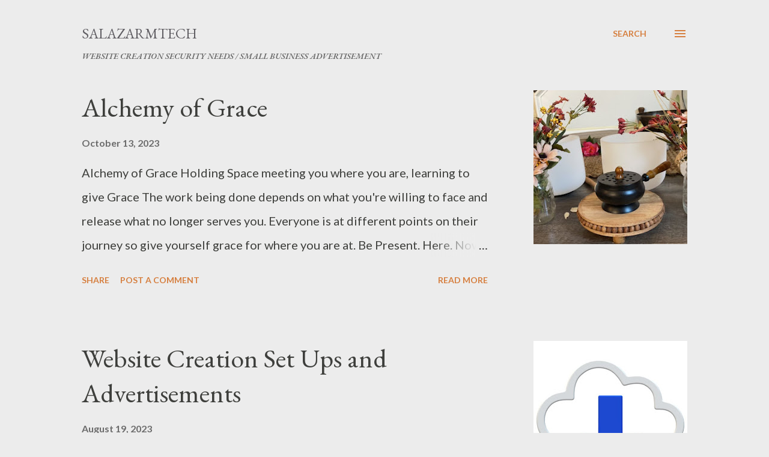

--- FILE ---
content_type: text/html; charset=UTF-8
request_url: https://www.salazarmtech.dev/b/stats?style=BLACK_TRANSPARENT&timeRange=LAST_MONTH&token=APq4FmCZf5DX49kxfKBkOCQ4XsqDhNZvgFiGnZG3v73Q56zmTwvkTs27eJ0PhbpzuQQr1hQhvzcxMI_6ezyRngUfFvqb0gSTzw
body_size: 31
content:
{"total":364,"sparklineOptions":{"backgroundColor":{"fillOpacity":0.1,"fill":"#000000"},"series":[{"areaOpacity":0.3,"color":"#202020"}]},"sparklineData":[[0,20],[1,43],[2,30],[3,60],[4,33],[5,93],[6,27],[7,27],[8,30],[9,33],[10,37],[11,93],[12,63],[13,33],[14,43],[15,50],[16,30],[17,30],[18,17],[19,77],[20,37],[21,37],[22,43],[23,17],[24,20],[25,53],[26,60],[27,27],[28,27],[29,23]],"nextTickMs":3600000}